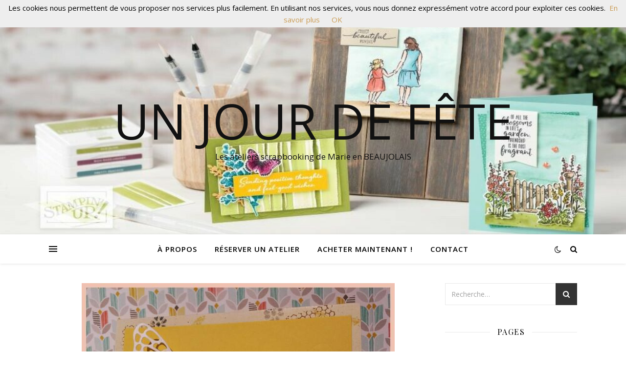

--- FILE ---
content_type: text/plain
request_url: https://www.google-analytics.com/j/collect?v=1&_v=j102&a=1551516851&t=pageview&_s=1&dl=https%3A%2F%2Fwww.unjourdefete.fr%2Fsujet%2Fsimplement-papillons%2F&ul=en-us%40posix&dt=simplement%20papillons%20Archives%20-%20Un%20Jour%20de%20F%C3%AAte&sr=1280x720&vp=1280x720&_u=IEBAAEABAAAAACAAI~&jid=2026427970&gjid=1918701485&cid=194974408.1768995301&tid=UA-116043190-1&_gid=234677028.1768995301&_r=1&_slc=1&z=229704155
body_size: -451
content:
2,cG-YQN930Q0TQ